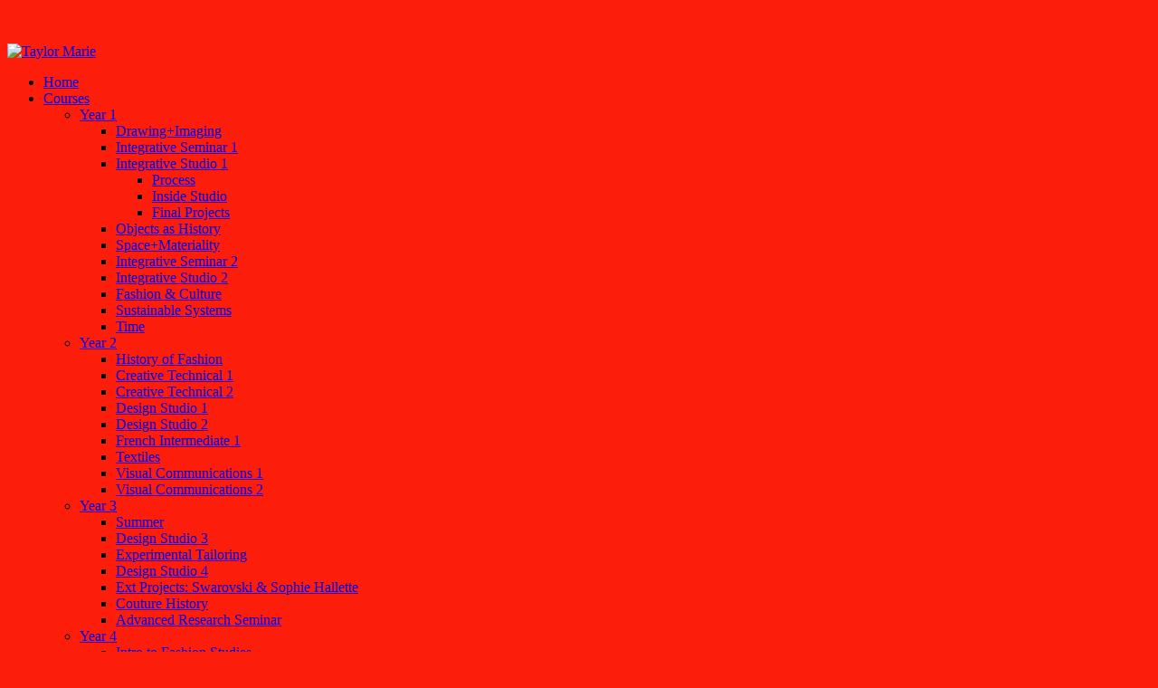

--- FILE ---
content_type: text/html; charset=UTF-8
request_url: https://portfolio.newschool.edu/taylormarie/tag/funeral/
body_size: 14310
content:
<!DOCTYPE html>
<html lang="en-US">

<head>
	<meta charset="UTF-8">
	<meta name="viewport" content="width=device-width">
	<title>funeral | Taylor Marie</title>
	<link rel="pingback" href="https://portfolio.newschool.edu/taylormarie/xmlrpc.php">
		<!--[if lt IE 9]>
		<script src="https://portfolio.newschool.edu/taylormarie/wp-content/themes/wpex-tetris-newschool/js/html5.js"></script>
	<![endif]-->
	<meta name='robots' content='max-image-preview:large' />
	<style>img:is([sizes="auto" i], [sizes^="auto," i]) { contain-intrinsic-size: 3000px 1500px }</style>
	<link rel='dns-prefetch' href='//fonts.googleapis.com' />
<link rel="alternate" type="application/rss+xml" title="Taylor Marie &raquo; Feed" href="https://portfolio.newschool.edu/taylormarie/feed/" />
<link rel="alternate" type="application/rss+xml" title="Taylor Marie &raquo; Comments Feed" href="https://portfolio.newschool.edu/taylormarie/comments/feed/" />
<link rel="alternate" type="application/rss+xml" title="Taylor Marie &raquo; funeral Tag Feed" href="https://portfolio.newschool.edu/taylormarie/tag/funeral/feed/" />
<script type="text/javascript">
/* <![CDATA[ */
window._wpemojiSettings = {"baseUrl":"https:\/\/s.w.org\/images\/core\/emoji\/16.0.1\/72x72\/","ext":".png","svgUrl":"https:\/\/s.w.org\/images\/core\/emoji\/16.0.1\/svg\/","svgExt":".svg","source":{"concatemoji":"https:\/\/portfolio.newschool.edu\/taylormarie\/wp-includes\/js\/wp-emoji-release.min.js?ver=6.8.3"}};
/*! This file is auto-generated */
!function(s,n){var o,i,e;function c(e){try{var t={supportTests:e,timestamp:(new Date).valueOf()};sessionStorage.setItem(o,JSON.stringify(t))}catch(e){}}function p(e,t,n){e.clearRect(0,0,e.canvas.width,e.canvas.height),e.fillText(t,0,0);var t=new Uint32Array(e.getImageData(0,0,e.canvas.width,e.canvas.height).data),a=(e.clearRect(0,0,e.canvas.width,e.canvas.height),e.fillText(n,0,0),new Uint32Array(e.getImageData(0,0,e.canvas.width,e.canvas.height).data));return t.every(function(e,t){return e===a[t]})}function u(e,t){e.clearRect(0,0,e.canvas.width,e.canvas.height),e.fillText(t,0,0);for(var n=e.getImageData(16,16,1,1),a=0;a<n.data.length;a++)if(0!==n.data[a])return!1;return!0}function f(e,t,n,a){switch(t){case"flag":return n(e,"\ud83c\udff3\ufe0f\u200d\u26a7\ufe0f","\ud83c\udff3\ufe0f\u200b\u26a7\ufe0f")?!1:!n(e,"\ud83c\udde8\ud83c\uddf6","\ud83c\udde8\u200b\ud83c\uddf6")&&!n(e,"\ud83c\udff4\udb40\udc67\udb40\udc62\udb40\udc65\udb40\udc6e\udb40\udc67\udb40\udc7f","\ud83c\udff4\u200b\udb40\udc67\u200b\udb40\udc62\u200b\udb40\udc65\u200b\udb40\udc6e\u200b\udb40\udc67\u200b\udb40\udc7f");case"emoji":return!a(e,"\ud83e\udedf")}return!1}function g(e,t,n,a){var r="undefined"!=typeof WorkerGlobalScope&&self instanceof WorkerGlobalScope?new OffscreenCanvas(300,150):s.createElement("canvas"),o=r.getContext("2d",{willReadFrequently:!0}),i=(o.textBaseline="top",o.font="600 32px Arial",{});return e.forEach(function(e){i[e]=t(o,e,n,a)}),i}function t(e){var t=s.createElement("script");t.src=e,t.defer=!0,s.head.appendChild(t)}"undefined"!=typeof Promise&&(o="wpEmojiSettingsSupports",i=["flag","emoji"],n.supports={everything:!0,everythingExceptFlag:!0},e=new Promise(function(e){s.addEventListener("DOMContentLoaded",e,{once:!0})}),new Promise(function(t){var n=function(){try{var e=JSON.parse(sessionStorage.getItem(o));if("object"==typeof e&&"number"==typeof e.timestamp&&(new Date).valueOf()<e.timestamp+604800&&"object"==typeof e.supportTests)return e.supportTests}catch(e){}return null}();if(!n){if("undefined"!=typeof Worker&&"undefined"!=typeof OffscreenCanvas&&"undefined"!=typeof URL&&URL.createObjectURL&&"undefined"!=typeof Blob)try{var e="postMessage("+g.toString()+"("+[JSON.stringify(i),f.toString(),p.toString(),u.toString()].join(",")+"));",a=new Blob([e],{type:"text/javascript"}),r=new Worker(URL.createObjectURL(a),{name:"wpTestEmojiSupports"});return void(r.onmessage=function(e){c(n=e.data),r.terminate(),t(n)})}catch(e){}c(n=g(i,f,p,u))}t(n)}).then(function(e){for(var t in e)n.supports[t]=e[t],n.supports.everything=n.supports.everything&&n.supports[t],"flag"!==t&&(n.supports.everythingExceptFlag=n.supports.everythingExceptFlag&&n.supports[t]);n.supports.everythingExceptFlag=n.supports.everythingExceptFlag&&!n.supports.flag,n.DOMReady=!1,n.readyCallback=function(){n.DOMReady=!0}}).then(function(){return e}).then(function(){var e;n.supports.everything||(n.readyCallback(),(e=n.source||{}).concatemoji?t(e.concatemoji):e.wpemoji&&e.twemoji&&(t(e.twemoji),t(e.wpemoji)))}))}((window,document),window._wpemojiSettings);
/* ]]> */
</script>
<link rel='stylesheet' id='dashicons-css' href='https://portfolio.newschool.edu/taylormarie/wp-includes/css/dashicons.min.css?ver=6.8.3' type='text/css' media='all' />
<link rel='stylesheet' id='admin-bar-css' href='https://portfolio.newschool.edu/taylormarie/wp-includes/css/admin-bar.min.css?ver=6.8.3' type='text/css' media='all' />
<style id='admin-bar-inline-css' type='text/css'>

		@media screen { html { margin-top: 32px !important; } }
		@media screen and ( max-width: 782px ) { html { margin-top: 46px !important; } }
	
@media print { #wpadminbar { display:none; } }
</style>
<style id='wp-emoji-styles-inline-css' type='text/css'>

	img.wp-smiley, img.emoji {
		display: inline !important;
		border: none !important;
		box-shadow: none !important;
		height: 1em !important;
		width: 1em !important;
		margin: 0 0.07em !important;
		vertical-align: -0.1em !important;
		background: none !important;
		padding: 0 !important;
	}
</style>
<link rel='stylesheet' id='wp-block-library-css' href='https://portfolio.newschool.edu/taylormarie/wp-includes/css/dist/block-library/style.min.css?ver=6.8.3' type='text/css' media='all' />
<style id='classic-theme-styles-inline-css' type='text/css'>
/*! This file is auto-generated */
.wp-block-button__link{color:#fff;background-color:#32373c;border-radius:9999px;box-shadow:none;text-decoration:none;padding:calc(.667em + 2px) calc(1.333em + 2px);font-size:1.125em}.wp-block-file__button{background:#32373c;color:#fff;text-decoration:none}
</style>
<style id='safe-svg-svg-icon-style-inline-css' type='text/css'>
.safe-svg-cover{text-align:center}.safe-svg-cover .safe-svg-inside{display:inline-block;max-width:100%}.safe-svg-cover svg{fill:currentColor;height:100%;max-height:100%;max-width:100%;width:100%}

</style>
<link rel='stylesheet' id='mediaelement-css' href='https://portfolio.newschool.edu/taylormarie/wp-includes/js/mediaelement/mediaelementplayer-legacy.min.css?ver=4.2.17' type='text/css' media='all' />
<link rel='stylesheet' id='wp-mediaelement-css' href='https://portfolio.newschool.edu/taylormarie/wp-includes/js/mediaelement/wp-mediaelement.min.css?ver=6.8.3' type='text/css' media='all' />
<style id='jetpack-sharing-buttons-style-inline-css' type='text/css'>
.jetpack-sharing-buttons__services-list{display:flex;flex-direction:row;flex-wrap:wrap;gap:0;list-style-type:none;margin:5px;padding:0}.jetpack-sharing-buttons__services-list.has-small-icon-size{font-size:12px}.jetpack-sharing-buttons__services-list.has-normal-icon-size{font-size:16px}.jetpack-sharing-buttons__services-list.has-large-icon-size{font-size:24px}.jetpack-sharing-buttons__services-list.has-huge-icon-size{font-size:36px}@media print{.jetpack-sharing-buttons__services-list{display:none!important}}.editor-styles-wrapper .wp-block-jetpack-sharing-buttons{gap:0;padding-inline-start:0}ul.jetpack-sharing-buttons__services-list.has-background{padding:1.25em 2.375em}
</style>
<style id='global-styles-inline-css' type='text/css'>
:root{--wp--preset--aspect-ratio--square: 1;--wp--preset--aspect-ratio--4-3: 4/3;--wp--preset--aspect-ratio--3-4: 3/4;--wp--preset--aspect-ratio--3-2: 3/2;--wp--preset--aspect-ratio--2-3: 2/3;--wp--preset--aspect-ratio--16-9: 16/9;--wp--preset--aspect-ratio--9-16: 9/16;--wp--preset--color--black: #000000;--wp--preset--color--cyan-bluish-gray: #abb8c3;--wp--preset--color--white: #ffffff;--wp--preset--color--pale-pink: #f78da7;--wp--preset--color--vivid-red: #cf2e2e;--wp--preset--color--luminous-vivid-orange: #ff6900;--wp--preset--color--luminous-vivid-amber: #fcb900;--wp--preset--color--light-green-cyan: #7bdcb5;--wp--preset--color--vivid-green-cyan: #00d084;--wp--preset--color--pale-cyan-blue: #8ed1fc;--wp--preset--color--vivid-cyan-blue: #0693e3;--wp--preset--color--vivid-purple: #9b51e0;--wp--preset--gradient--vivid-cyan-blue-to-vivid-purple: linear-gradient(135deg,rgba(6,147,227,1) 0%,rgb(155,81,224) 100%);--wp--preset--gradient--light-green-cyan-to-vivid-green-cyan: linear-gradient(135deg,rgb(122,220,180) 0%,rgb(0,208,130) 100%);--wp--preset--gradient--luminous-vivid-amber-to-luminous-vivid-orange: linear-gradient(135deg,rgba(252,185,0,1) 0%,rgba(255,105,0,1) 100%);--wp--preset--gradient--luminous-vivid-orange-to-vivid-red: linear-gradient(135deg,rgba(255,105,0,1) 0%,rgb(207,46,46) 100%);--wp--preset--gradient--very-light-gray-to-cyan-bluish-gray: linear-gradient(135deg,rgb(238,238,238) 0%,rgb(169,184,195) 100%);--wp--preset--gradient--cool-to-warm-spectrum: linear-gradient(135deg,rgb(74,234,220) 0%,rgb(151,120,209) 20%,rgb(207,42,186) 40%,rgb(238,44,130) 60%,rgb(251,105,98) 80%,rgb(254,248,76) 100%);--wp--preset--gradient--blush-light-purple: linear-gradient(135deg,rgb(255,206,236) 0%,rgb(152,150,240) 100%);--wp--preset--gradient--blush-bordeaux: linear-gradient(135deg,rgb(254,205,165) 0%,rgb(254,45,45) 50%,rgb(107,0,62) 100%);--wp--preset--gradient--luminous-dusk: linear-gradient(135deg,rgb(255,203,112) 0%,rgb(199,81,192) 50%,rgb(65,88,208) 100%);--wp--preset--gradient--pale-ocean: linear-gradient(135deg,rgb(255,245,203) 0%,rgb(182,227,212) 50%,rgb(51,167,181) 100%);--wp--preset--gradient--electric-grass: linear-gradient(135deg,rgb(202,248,128) 0%,rgb(113,206,126) 100%);--wp--preset--gradient--midnight: linear-gradient(135deg,rgb(2,3,129) 0%,rgb(40,116,252) 100%);--wp--preset--font-size--small: 13px;--wp--preset--font-size--medium: 20px;--wp--preset--font-size--large: 36px;--wp--preset--font-size--x-large: 42px;--wp--preset--spacing--20: 0.44rem;--wp--preset--spacing--30: 0.67rem;--wp--preset--spacing--40: 1rem;--wp--preset--spacing--50: 1.5rem;--wp--preset--spacing--60: 2.25rem;--wp--preset--spacing--70: 3.38rem;--wp--preset--spacing--80: 5.06rem;--wp--preset--shadow--natural: 6px 6px 9px rgba(0, 0, 0, 0.2);--wp--preset--shadow--deep: 12px 12px 50px rgba(0, 0, 0, 0.4);--wp--preset--shadow--sharp: 6px 6px 0px rgba(0, 0, 0, 0.2);--wp--preset--shadow--outlined: 6px 6px 0px -3px rgba(255, 255, 255, 1), 6px 6px rgba(0, 0, 0, 1);--wp--preset--shadow--crisp: 6px 6px 0px rgba(0, 0, 0, 1);}:where(.is-layout-flex){gap: 0.5em;}:where(.is-layout-grid){gap: 0.5em;}body .is-layout-flex{display: flex;}.is-layout-flex{flex-wrap: wrap;align-items: center;}.is-layout-flex > :is(*, div){margin: 0;}body .is-layout-grid{display: grid;}.is-layout-grid > :is(*, div){margin: 0;}:where(.wp-block-columns.is-layout-flex){gap: 2em;}:where(.wp-block-columns.is-layout-grid){gap: 2em;}:where(.wp-block-post-template.is-layout-flex){gap: 1.25em;}:where(.wp-block-post-template.is-layout-grid){gap: 1.25em;}.has-black-color{color: var(--wp--preset--color--black) !important;}.has-cyan-bluish-gray-color{color: var(--wp--preset--color--cyan-bluish-gray) !important;}.has-white-color{color: var(--wp--preset--color--white) !important;}.has-pale-pink-color{color: var(--wp--preset--color--pale-pink) !important;}.has-vivid-red-color{color: var(--wp--preset--color--vivid-red) !important;}.has-luminous-vivid-orange-color{color: var(--wp--preset--color--luminous-vivid-orange) !important;}.has-luminous-vivid-amber-color{color: var(--wp--preset--color--luminous-vivid-amber) !important;}.has-light-green-cyan-color{color: var(--wp--preset--color--light-green-cyan) !important;}.has-vivid-green-cyan-color{color: var(--wp--preset--color--vivid-green-cyan) !important;}.has-pale-cyan-blue-color{color: var(--wp--preset--color--pale-cyan-blue) !important;}.has-vivid-cyan-blue-color{color: var(--wp--preset--color--vivid-cyan-blue) !important;}.has-vivid-purple-color{color: var(--wp--preset--color--vivid-purple) !important;}.has-black-background-color{background-color: var(--wp--preset--color--black) !important;}.has-cyan-bluish-gray-background-color{background-color: var(--wp--preset--color--cyan-bluish-gray) !important;}.has-white-background-color{background-color: var(--wp--preset--color--white) !important;}.has-pale-pink-background-color{background-color: var(--wp--preset--color--pale-pink) !important;}.has-vivid-red-background-color{background-color: var(--wp--preset--color--vivid-red) !important;}.has-luminous-vivid-orange-background-color{background-color: var(--wp--preset--color--luminous-vivid-orange) !important;}.has-luminous-vivid-amber-background-color{background-color: var(--wp--preset--color--luminous-vivid-amber) !important;}.has-light-green-cyan-background-color{background-color: var(--wp--preset--color--light-green-cyan) !important;}.has-vivid-green-cyan-background-color{background-color: var(--wp--preset--color--vivid-green-cyan) !important;}.has-pale-cyan-blue-background-color{background-color: var(--wp--preset--color--pale-cyan-blue) !important;}.has-vivid-cyan-blue-background-color{background-color: var(--wp--preset--color--vivid-cyan-blue) !important;}.has-vivid-purple-background-color{background-color: var(--wp--preset--color--vivid-purple) !important;}.has-black-border-color{border-color: var(--wp--preset--color--black) !important;}.has-cyan-bluish-gray-border-color{border-color: var(--wp--preset--color--cyan-bluish-gray) !important;}.has-white-border-color{border-color: var(--wp--preset--color--white) !important;}.has-pale-pink-border-color{border-color: var(--wp--preset--color--pale-pink) !important;}.has-vivid-red-border-color{border-color: var(--wp--preset--color--vivid-red) !important;}.has-luminous-vivid-orange-border-color{border-color: var(--wp--preset--color--luminous-vivid-orange) !important;}.has-luminous-vivid-amber-border-color{border-color: var(--wp--preset--color--luminous-vivid-amber) !important;}.has-light-green-cyan-border-color{border-color: var(--wp--preset--color--light-green-cyan) !important;}.has-vivid-green-cyan-border-color{border-color: var(--wp--preset--color--vivid-green-cyan) !important;}.has-pale-cyan-blue-border-color{border-color: var(--wp--preset--color--pale-cyan-blue) !important;}.has-vivid-cyan-blue-border-color{border-color: var(--wp--preset--color--vivid-cyan-blue) !important;}.has-vivid-purple-border-color{border-color: var(--wp--preset--color--vivid-purple) !important;}.has-vivid-cyan-blue-to-vivid-purple-gradient-background{background: var(--wp--preset--gradient--vivid-cyan-blue-to-vivid-purple) !important;}.has-light-green-cyan-to-vivid-green-cyan-gradient-background{background: var(--wp--preset--gradient--light-green-cyan-to-vivid-green-cyan) !important;}.has-luminous-vivid-amber-to-luminous-vivid-orange-gradient-background{background: var(--wp--preset--gradient--luminous-vivid-amber-to-luminous-vivid-orange) !important;}.has-luminous-vivid-orange-to-vivid-red-gradient-background{background: var(--wp--preset--gradient--luminous-vivid-orange-to-vivid-red) !important;}.has-very-light-gray-to-cyan-bluish-gray-gradient-background{background: var(--wp--preset--gradient--very-light-gray-to-cyan-bluish-gray) !important;}.has-cool-to-warm-spectrum-gradient-background{background: var(--wp--preset--gradient--cool-to-warm-spectrum) !important;}.has-blush-light-purple-gradient-background{background: var(--wp--preset--gradient--blush-light-purple) !important;}.has-blush-bordeaux-gradient-background{background: var(--wp--preset--gradient--blush-bordeaux) !important;}.has-luminous-dusk-gradient-background{background: var(--wp--preset--gradient--luminous-dusk) !important;}.has-pale-ocean-gradient-background{background: var(--wp--preset--gradient--pale-ocean) !important;}.has-electric-grass-gradient-background{background: var(--wp--preset--gradient--electric-grass) !important;}.has-midnight-gradient-background{background: var(--wp--preset--gradient--midnight) !important;}.has-small-font-size{font-size: var(--wp--preset--font-size--small) !important;}.has-medium-font-size{font-size: var(--wp--preset--font-size--medium) !important;}.has-large-font-size{font-size: var(--wp--preset--font-size--large) !important;}.has-x-large-font-size{font-size: var(--wp--preset--font-size--x-large) !important;}
:where(.wp-block-post-template.is-layout-flex){gap: 1.25em;}:where(.wp-block-post-template.is-layout-grid){gap: 1.25em;}
:where(.wp-block-columns.is-layout-flex){gap: 2em;}:where(.wp-block-columns.is-layout-grid){gap: 2em;}
:root :where(.wp-block-pullquote){font-size: 1.5em;line-height: 1.6;}
</style>
<link rel='stylesheet' id='symple_shortcode_styles-css' href='https://portfolio.newschool.edu/taylormarie/wp-content/plugins/www-data/portfolio.newschool.edu/wp-content/themes/wpex-tetris-newschool/plugins/symple-shortcodes/includes/css/symple_shortcodes_styles.css?ver=6.8.3' type='text/css' media='all' />
<link rel='stylesheet' id='style-css' href='https://portfolio.newschool.edu/taylormarie/wp-content/themes/wpex-tetris-newschool/style.css?ver=3' type='text/css' media='all' />
<link rel='stylesheet' id='wpex-responsive-css' href='https://portfolio.newschool.edu/taylormarie/wp-content/themes/wpex-tetris-newschool/css/responsive.css?ver=6.8.3' type='text/css' media='all' />
<link rel='stylesheet' id='opensans-css' href='//fonts.googleapis.com/css?family=Open+Sans%3A400italic%2C600italic%2C700italic%2C400%2C300%2C600%2C700&#038;subset=latin%2Ccyrillic-ext%2Ccyrillic%2Cgreek-ext%2Cgreek%2Cvietnamese%2Clatin-ext&#038;ver=6.8.3' type='text/css' media='all' />
<script type="text/javascript" src="https://portfolio.newschool.edu/taylormarie/wp-includes/js/jquery/jquery.min.js?ver=3.7.1" id="jquery-core-js"></script>
<script type="text/javascript" src="https://portfolio.newschool.edu/taylormarie/wp-includes/js/jquery/jquery-migrate.min.js?ver=3.4.1" id="jquery-migrate-js"></script>
<link rel="https://api.w.org/" href="https://portfolio.newschool.edu/taylormarie/wp-json/" /><link rel="alternate" title="JSON" type="application/json" href="https://portfolio.newschool.edu/taylormarie/wp-json/wp/v2/tags/683" /><link rel="EditURI" type="application/rsd+xml" title="RSD" href="https://portfolio.newschool.edu/taylormarie/xmlrpc.php?rsd" />
<meta name="generator" content="The New School Sites 6.8.3 - http://portfolio.newschool.edu/" />
	<style>
		@media screen and (max-width: 782px) {
			#wpadminbar li#wp-admin-bar-log-in,
			#wpadminbar li#wp-admin-bar-register {
				display: block;
			}

			#wpadminbar li#wp-admin-bar-log-in a,
			#wpadminbar li#wp-admin-bar-register a {
				padding: 0 8px;
			}
		}
	</style>

        <script type="text/javascript">
            var jQueryMigrateHelperHasSentDowngrade = false;

			window.onerror = function( msg, url, line, col, error ) {
				// Break out early, do not processing if a downgrade reqeust was already sent.
				if ( jQueryMigrateHelperHasSentDowngrade ) {
					return true;
                }

				var xhr = new XMLHttpRequest();
				var nonce = '202b9bbd37';
				var jQueryFunctions = [
					'andSelf',
					'browser',
					'live',
					'boxModel',
					'support.boxModel',
					'size',
					'swap',
					'clean',
					'sub',
                ];
				var match_pattern = /\)\.(.+?) is not a function/;
                var erroredFunction = msg.match( match_pattern );

                // If there was no matching functions, do not try to downgrade.
                if ( null === erroredFunction || typeof erroredFunction !== 'object' || typeof erroredFunction[1] === "undefined" || -1 === jQueryFunctions.indexOf( erroredFunction[1] ) ) {
                    return true;
                }

                // Set that we've now attempted a downgrade request.
                jQueryMigrateHelperHasSentDowngrade = true;

				xhr.open( 'POST', 'https://portfolio.newschool.edu/taylormarie/wp-admin/admin-ajax.php' );
				xhr.setRequestHeader( 'Content-Type', 'application/x-www-form-urlencoded' );
				xhr.onload = function () {
					var response,
                        reload = false;

					if ( 200 === xhr.status ) {
                        try {
                        	response = JSON.parse( xhr.response );

                        	reload = response.data.reload;
                        } catch ( e ) {
                        	reload = false;
                        }
                    }

					// Automatically reload the page if a deprecation caused an automatic downgrade, ensure visitors get the best possible experience.
					if ( reload ) {
						location.reload();
                    }
				};

				xhr.send( encodeURI( 'action=jquery-migrate-downgrade-version&_wpnonce=' + nonce ) );

				// Suppress error alerts in older browsers
				return true;
			}
        </script>

		<style type="text/css">
/* <![CDATA[ */
img.latex { vertical-align: middle; border: none; }
/* ]]> */
</style>
<style type="text/css" id="custom-background-css">
body.custom-background { background-color: #fc1e0a; background-image: url("https://portfolio.newschool.edu/taylormarie/files/2018/04/bliss-scribble-tbp-1f6j0p5.png"); background-position: center center; background-size: contain; background-repeat: repeat; background-attachment: scroll; }
</style>
	</head>

<!-- Begin Body -->
<body class="archive tag tag-funeral tag-683 admin-bar no-customize-support custom-background wp-theme-wpex-tetris-newschool">

<div id="wrap" class="clearfix">

	<div id="header-wrap">
		<div id="pre-header" class="clearfix">
			<ul id="header-social" class="clearfix">
							</ul><!-- /header-social -->
		</div><!-- /pre-header -->

		<header id="header" class="clearfix">
			<div id="logo">
									<a href="https://portfolio.newschool.edu/taylormarie/" title="Taylor Marie" rel="home"><img src="https://portfolio.newschool.edu/taylormarie/files/2018/04/fabric-header3-1y1hqlu.jpg" alt="Taylor Marie" /></a>
							</div><!-- /logo -->
			<nav id="navigation" class="clearfix">
				<div class="menu-learning-portfolio-container"><ul id="menu-learning-portfolio" class="sf-menu"><li id="menu-item-495" class="menu-item menu-item-type-custom menu-item-object-custom menu-item-home menu-item-495"><a href="http://portfolio.newschool.edu/taylormarie/">Home</a></li>
<li id="menu-item-496" class="menu-item menu-item-type-taxonomy menu-item-object-category menu-item-has-children menu-item-496"><a href="https://portfolio.newschool.edu/taylormarie/category/courses/">Courses</a>
<ul class="sub-menu">
	<li id="menu-item-498" class="menu-item menu-item-type-taxonomy menu-item-object-category menu-item-has-children menu-item-498"><a href="https://portfolio.newschool.edu/taylormarie/category/courses/year-1/">Year 1</a>
	<ul class="sub-menu">
		<li id="menu-item-499" class="menu-item menu-item-type-taxonomy menu-item-object-category menu-item-499"><a href="https://portfolio.newschool.edu/taylormarie/category/courses/year-1/drawing-imaging/">Drawing+Imaging</a></li>
		<li id="menu-item-500" class="menu-item menu-item-type-taxonomy menu-item-object-category menu-item-500"><a href="https://portfolio.newschool.edu/taylormarie/category/courses/year-1/integrative-seminar-1/">Integrative Seminar 1</a></li>
		<li id="menu-item-502" class="menu-item menu-item-type-taxonomy menu-item-object-category menu-item-has-children menu-item-502"><a href="https://portfolio.newschool.edu/taylormarie/category/courses/year-1/integrative-studio-1/">Integrative Studio 1</a>
		<ul class="sub-menu">
			<li id="menu-item-566" class="menu-item menu-item-type-taxonomy menu-item-object-category menu-item-566"><a href="https://portfolio.newschool.edu/taylormarie/category/courses/year-1/integrative-studio-1/process/">Process</a></li>
			<li id="menu-item-565" class="menu-item menu-item-type-taxonomy menu-item-object-category menu-item-565"><a href="https://portfolio.newschool.edu/taylormarie/category/courses/year-1/integrative-studio-1/inside-studio/">Inside Studio</a></li>
			<li id="menu-item-564" class="menu-item menu-item-type-taxonomy menu-item-object-category menu-item-564"><a href="https://portfolio.newschool.edu/taylormarie/category/courses/year-1/integrative-studio-1/final-projects/">Final Projects</a></li>
		</ul>
</li>
		<li id="menu-item-505" class="menu-item menu-item-type-taxonomy menu-item-object-category menu-item-505"><a href="https://portfolio.newschool.edu/taylormarie/category/courses/year-1/objects-as-history/">Objects as History</a></li>
		<li id="menu-item-507" class="menu-item menu-item-type-taxonomy menu-item-object-category menu-item-507"><a href="https://portfolio.newschool.edu/taylormarie/category/courses/year-1/space-materiality/">Space+Materiality</a></li>
		<li id="menu-item-501" class="menu-item menu-item-type-taxonomy menu-item-object-category menu-item-501"><a href="https://portfolio.newschool.edu/taylormarie/category/courses/year-1/integrative-seminar-2/">Integrative Seminar 2</a></li>
		<li id="menu-item-503" class="menu-item menu-item-type-taxonomy menu-item-object-category menu-item-503"><a href="https://portfolio.newschool.edu/taylormarie/category/courses/year-1/integrative-studio-2/">Integrative Studio 2</a></li>
		<li id="menu-item-508" class="menu-item menu-item-type-taxonomy menu-item-object-category menu-item-508"><a href="https://portfolio.newschool.edu/taylormarie/category/courses/year-1/fashion-and-culture/" title="Fashion and Culture">Fashion &#038; Culture</a></li>
		<li id="menu-item-509" class="menu-item menu-item-type-taxonomy menu-item-object-category menu-item-509"><a href="https://portfolio.newschool.edu/taylormarie/category/courses/year-1/sustainable-systems/">Sustainable Systems</a></li>
		<li id="menu-item-510" class="menu-item menu-item-type-taxonomy menu-item-object-category menu-item-510"><a href="https://portfolio.newschool.edu/taylormarie/category/courses/year-1/time/">Time</a></li>
	</ul>
</li>
	<li id="menu-item-1302" class="menu-item menu-item-type-taxonomy menu-item-object-category menu-item-has-children menu-item-1302"><a href="https://portfolio.newschool.edu/taylormarie/category/courses/year-2/">Year 2</a>
	<ul class="sub-menu">
		<li id="menu-item-1305" class="menu-item menu-item-type-taxonomy menu-item-object-category menu-item-1305"><a href="https://portfolio.newschool.edu/taylormarie/category/courses/year-2/hoff/">History of Fashion</a></li>
		<li id="menu-item-1303" class="menu-item menu-item-type-taxonomy menu-item-object-category menu-item-1303"><a href="https://portfolio.newschool.edu/taylormarie/category/courses/year-2/creativetech1/">Creative Technical 1</a></li>
		<li id="menu-item-1752" class="menu-item menu-item-type-taxonomy menu-item-object-category menu-item-1752"><a href="https://portfolio.newschool.edu/taylormarie/category/courses/year-2/creative-technical-2/">Creative Technical 2</a></li>
		<li id="menu-item-1304" class="menu-item menu-item-type-taxonomy menu-item-object-category menu-item-1304"><a href="https://portfolio.newschool.edu/taylormarie/category/courses/year-2/designstudio1/">Design Studio 1</a></li>
		<li id="menu-item-1753" class="menu-item menu-item-type-taxonomy menu-item-object-category menu-item-1753"><a href="https://portfolio.newschool.edu/taylormarie/category/courses/year-2/design-studio-2/">Design Studio 2</a></li>
		<li id="menu-item-1754" class="menu-item menu-item-type-taxonomy menu-item-object-category menu-item-1754"><a href="https://portfolio.newschool.edu/taylormarie/category/courses/year-2/french-intermediate-1/">French Intermediate 1</a></li>
		<li id="menu-item-1755" class="menu-item menu-item-type-taxonomy menu-item-object-category menu-item-1755"><a href="https://portfolio.newschool.edu/taylormarie/category/courses/year-2/textiles/">Textiles</a></li>
		<li id="menu-item-1307" class="menu-item menu-item-type-taxonomy menu-item-object-category menu-item-1307"><a href="https://portfolio.newschool.edu/taylormarie/category/courses/year-2/vis_com1/">Visual Communications 1</a></li>
		<li id="menu-item-1756" class="menu-item menu-item-type-taxonomy menu-item-object-category menu-item-1756"><a href="https://portfolio.newschool.edu/taylormarie/category/courses/year-2/visual-communications-2/">Visual Communications 2</a></li>
	</ul>
</li>
	<li id="menu-item-1923" class="menu-item menu-item-type-taxonomy menu-item-object-category menu-item-has-children menu-item-1923"><a href="https://portfolio.newschool.edu/taylormarie/category/courses/year-3/">Year 3</a>
	<ul class="sub-menu">
		<li id="menu-item-1929" class="menu-item menu-item-type-taxonomy menu-item-object-category menu-item-1929"><a href="https://portfolio.newschool.edu/taylormarie/category/summer2017/">Summer</a></li>
		<li id="menu-item-1924" class="menu-item menu-item-type-taxonomy menu-item-object-category menu-item-1924"><a href="https://portfolio.newschool.edu/taylormarie/category/courses/year-3/designstudio3/">Design Studio 3</a></li>
		<li id="menu-item-1925" class="menu-item menu-item-type-taxonomy menu-item-object-category menu-item-1925"><a href="https://portfolio.newschool.edu/taylormarie/category/courses/year-3/experimental-tailoring/">Experimental Tailoring</a></li>
		<li id="menu-item-1926" class="menu-item menu-item-type-taxonomy menu-item-object-category menu-item-1926"><a href="https://portfolio.newschool.edu/taylormarie/category/courses/year-3/designstudio4/">Design Studio 4</a></li>
		<li id="menu-item-1928" class="menu-item menu-item-type-taxonomy menu-item-object-category menu-item-1928"><a href="https://portfolio.newschool.edu/taylormarie/category/courses/year-3/swarovski-sophiehallette/">Ext Projects: Swarovski &#038; Sophie Hallette</a></li>
		<li id="menu-item-1927" class="menu-item menu-item-type-taxonomy menu-item-object-category menu-item-1927"><a href="https://portfolio.newschool.edu/taylormarie/category/courses/year-3/couturehistory/">Couture History</a></li>
		<li id="menu-item-1998" class="menu-item menu-item-type-taxonomy menu-item-object-category menu-item-1998"><a href="https://portfolio.newschool.edu/taylormarie/category/courses/year-3/advanced-research-seminar/">Advanced Research Seminar</a></li>
	</ul>
</li>
	<li id="menu-item-2033" class="menu-item menu-item-type-taxonomy menu-item-object-category menu-item-has-children menu-item-2033"><a href="https://portfolio.newschool.edu/taylormarie/category/courses/year-4/">Year 4</a>
	<ul class="sub-menu">
		<li id="menu-item-2036" class="menu-item menu-item-type-taxonomy menu-item-object-category menu-item-2036"><a href="https://portfolio.newschool.edu/taylormarie/category/courses/year-4/ifs/">Intro to Fashion Studies</a></li>
		<li id="menu-item-2034" class="menu-item menu-item-type-taxonomy menu-item-object-category menu-item-2034"><a href="https://portfolio.newschool.edu/taylormarie/category/courses/year-4/art-of-film/">Art of Film</a></li>
		<li id="menu-item-2035" class="menu-item menu-item-type-taxonomy menu-item-object-category menu-item-2035"><a href="https://portfolio.newschool.edu/taylormarie/category/courses/year-4/childrens-book-writing-and-illustration/">Children&#8217;s Book Writing and Illustration</a></li>
		<li id="menu-item-2037" class="menu-item menu-item-type-taxonomy menu-item-object-category menu-item-2037"><a href="https://portfolio.newschool.edu/taylormarie/category/courses/year-4/millinery/">Millinery</a></li>
		<li id="menu-item-2038" class="menu-item menu-item-type-taxonomy menu-item-object-category menu-item-2038"><a href="https://portfolio.newschool.edu/taylormarie/category/courses/year-4/thesis-1/">Thesis 1</a></li>
	</ul>
</li>
</ul>
</li>
<li id="menu-item-607" class="menu-item menu-item-type-post_type menu-item-object-page menu-item-607"><a href="https://portfolio.newschool.edu/taylormarie/about/">About</a></li>
</ul></div>			</nav><!-- /navigation -->
		</header><!-- /header -->
	</div><!-- /header-wrap -->
	
	<div id="main-content" class="clearfix">
	
		
<header id="page-heading">
			<h1>Posts Tagged &quot;funeral&quot;</h1>
	</header><!-- /page-heading -->

<div id="blog-wrap" class="blog-isotope clearfix">
	
	<article class="blog-entry clearfix post-2054 post type-post status-publish format-standard has-post-thumbnail hentry category-ifs tag-adorn tag-closet tag-dress-practice tag-feminine tag-femininity tag-funeral tag-habitus tag-interview tag-reflection tag-ritual tag-subject-positions">  
					<div class="blog-entry-thumbnail">
				<a href="https://portfolio.newschool.edu/taylormarie/2018/10/15/interview-reflection-3/" title="Interview Reflection (3)"><img src="https://portfolio.newschool.edu/taylormarie/files/2018/10/IMG_4465-1lqor2b-e1539606543780.jpeg" alt="Interview Reflection (3)" /></a>
			</div><!-- /blog-entry-thumbnail -->
				<div class="entry-text clearfix">
			<header>
				<h2><a href="https://portfolio.newschool.edu/taylormarie/2018/10/15/interview-reflection-3/" title="Interview Reflection (3)">Interview Reflection (3)</a></h2>
			</header>
			The main highlights of my dress practice interview with my mother were that she persistently keeps her femininity and her&hellip;			<ul class="entry-meta">
				<li><strong>Posted on:</strong> October 15, 2018</li>
				<li><strong>By:</strong> <a href="https://portfolio.newschool.edu/taylormarie/author/hoekt677/" title="Posts by hoekt677" rel="author">hoekt677</a></li>   
				<li class="comment-scroll"><strong>With:</strong> <a href="https://portfolio.newschool.edu/taylormarie/2018/10/15/interview-reflection-3/#comments" class="comments-link" >7 Comments</a></li>			</ul><!-- /entry-meta -->
		</div><!-- /entry-text -->
	</article><!-- /blog-entry -->

    
</div><!-- /post -->

<div class="clear"></div><!-- /clear any floats -->
</div><!-- /main-content -->
	<div id="footer-wrap">
		<footer id="footer">
			<div id="footer-widgets" class="clearfix">
				<div class="footer-box">
					<div class="footer-widget widget_categories clearfix"><h4><span>Post Categories</span></h4><form action="https://portfolio.newschool.edu/taylormarie" method="get"><label class="screen-reader-text" for="cat">Post Categories</label><select  name='cat' id='cat' class='postform'>
	<option value='-1'>Select Category</option>
	<option class="level-0" value="123">about&nbsp;&nbsp;(1)</option>
	<option class="level-0" value="8">Courses&nbsp;&nbsp;(115)</option>
	<option class="level-1" value="9">&nbsp;&nbsp;&nbsp;Year 1&nbsp;&nbsp;(76)</option>
	<option class="level-2" value="14">&nbsp;&nbsp;&nbsp;&nbsp;&nbsp;&nbsp;Drawing+Imaging&nbsp;&nbsp;(12)</option>
	<option class="level-2" value="24">&nbsp;&nbsp;&nbsp;&nbsp;&nbsp;&nbsp;Fashion and Culture&nbsp;&nbsp;(19)</option>
	<option class="level-2" value="18">&nbsp;&nbsp;&nbsp;&nbsp;&nbsp;&nbsp;Integrative Seminar 1&nbsp;&nbsp;(5)</option>
	<option class="level-2" value="19">&nbsp;&nbsp;&nbsp;&nbsp;&nbsp;&nbsp;Integrative Seminar 2&nbsp;&nbsp;(4)</option>
	<option class="level-2" value="16">&nbsp;&nbsp;&nbsp;&nbsp;&nbsp;&nbsp;Integrative Studio 1&nbsp;&nbsp;(22)</option>
	<option class="level-3" value="106">&nbsp;&nbsp;&nbsp;&nbsp;&nbsp;&nbsp;&nbsp;&nbsp;&nbsp;Final Projects&nbsp;&nbsp;(8)</option>
	<option class="level-3" value="105">&nbsp;&nbsp;&nbsp;&nbsp;&nbsp;&nbsp;&nbsp;&nbsp;&nbsp;Inside Studio&nbsp;&nbsp;(5)</option>
	<option class="level-3" value="104">&nbsp;&nbsp;&nbsp;&nbsp;&nbsp;&nbsp;&nbsp;&nbsp;&nbsp;Process&nbsp;&nbsp;(7)</option>
	<option class="level-2" value="17">&nbsp;&nbsp;&nbsp;&nbsp;&nbsp;&nbsp;Integrative Studio 2&nbsp;&nbsp;(11)</option>
	<option class="level-2" value="15">&nbsp;&nbsp;&nbsp;&nbsp;&nbsp;&nbsp;Space+Materiality&nbsp;&nbsp;(2)</option>
	<option class="level-2" value="21">&nbsp;&nbsp;&nbsp;&nbsp;&nbsp;&nbsp;Sustainable Systems&nbsp;&nbsp;(3)</option>
	<option class="level-2" value="13">&nbsp;&nbsp;&nbsp;&nbsp;&nbsp;&nbsp;Time&nbsp;&nbsp;(2)</option>
	<option class="level-1" value="10">&nbsp;&nbsp;&nbsp;Year 2&nbsp;&nbsp;(29)</option>
	<option class="level-2" value="469">&nbsp;&nbsp;&nbsp;&nbsp;&nbsp;&nbsp;Creative Technical 1&nbsp;&nbsp;(7)</option>
	<option class="level-2" value="556">&nbsp;&nbsp;&nbsp;&nbsp;&nbsp;&nbsp;Creative Technical 2&nbsp;&nbsp;(4)</option>
	<option class="level-2" value="468">&nbsp;&nbsp;&nbsp;&nbsp;&nbsp;&nbsp;Design Studio 1&nbsp;&nbsp;(2)</option>
	<option class="level-2" value="557">&nbsp;&nbsp;&nbsp;&nbsp;&nbsp;&nbsp;Design Studio 2&nbsp;&nbsp;(2)</option>
	<option class="level-2" value="466">&nbsp;&nbsp;&nbsp;&nbsp;&nbsp;&nbsp;History of Fashion&nbsp;&nbsp;(2)</option>
	<option class="level-2" value="465">&nbsp;&nbsp;&nbsp;&nbsp;&nbsp;&nbsp;Visual Communications 1&nbsp;&nbsp;(10)</option>
	<option class="level-2" value="559">&nbsp;&nbsp;&nbsp;&nbsp;&nbsp;&nbsp;Visual Communications 2&nbsp;&nbsp;(2)</option>
	<option class="level-1" value="11">&nbsp;&nbsp;&nbsp;Year 3&nbsp;&nbsp;(5)</option>
	<option class="level-2" value="635">&nbsp;&nbsp;&nbsp;&nbsp;&nbsp;&nbsp;Advanced Research Seminar&nbsp;&nbsp;(2)</option>
	<option class="level-2" value="606">&nbsp;&nbsp;&nbsp;&nbsp;&nbsp;&nbsp;Design Studio 3&nbsp;&nbsp;(1)</option>
	<option class="level-2" value="607">&nbsp;&nbsp;&nbsp;&nbsp;&nbsp;&nbsp;Experimental Tailoring&nbsp;&nbsp;(1)</option>
	<option class="level-1" value="12">&nbsp;&nbsp;&nbsp;Year 4&nbsp;&nbsp;(5)</option>
	<option class="level-2" value="661">&nbsp;&nbsp;&nbsp;&nbsp;&nbsp;&nbsp;Intro to Fashion Studies&nbsp;&nbsp;(5)</option>
	<option class="level-0" value="611">Summer&nbsp;&nbsp;(1)</option>
	<option class="level-0" value="1">Uncategorized&nbsp;&nbsp;(11)</option>
</select>
</form><script type="text/javascript">
/* <![CDATA[ */

(function() {
	var dropdown = document.getElementById( "cat" );
	function onCatChange() {
		if ( dropdown.options[ dropdown.selectedIndex ].value > 0 ) {
			dropdown.parentNode.submit();
		}
	}
	dropdown.onchange = onCatChange;
})();

/* ]]> */
</script>
</div><div class="footer-widget widget_search clearfix"><h4><span>Search</span></h4><form method="get" id="searchbar" action="https://portfolio.newschool.edu/taylormarie/"><input type="search" name="s" value="Type and hit enter to search" onfocus="if(this.value==this.defaultValue)this.value='';" onblur="if(this.value=='')this.value=this.defaultValue;"></form></div>				</div><!-- /footer-box -->
				<div class="footer-box">
					<div class="footer-widget widget_tag_cloud clearfix"><h4><span>Tags</span></h4><div class="tagcloud"><a href="https://portfolio.newschool.edu/taylormarie/tag/art/" class="tag-cloud-link tag-link-81 tag-link-position-1" style="font-size: 11.818181818182pt;" aria-label="art (5 items)">art</a>
<a href="https://portfolio.newschool.edu/taylormarie/tag/audio/" class="tag-cloud-link tag-link-154 tag-link-position-2" style="font-size: 11.818181818182pt;" aria-label="audio (5 items)">audio</a>
<a href="https://portfolio.newschool.edu/taylormarie/tag/black/" class="tag-cloud-link tag-link-111 tag-link-position-3" style="font-size: 11.818181818182pt;" aria-label="black (5 items)">black</a>
<a href="https://portfolio.newschool.edu/taylormarie/tag/body/" class="tag-cloud-link tag-link-150 tag-link-position-4" style="font-size: 13.30303030303pt;" aria-label="body (6 items)">body</a>
<a href="https://portfolio.newschool.edu/taylormarie/tag/bridge/" class="tag-cloud-link tag-link-292 tag-link-position-5" style="font-size: 10.121212121212pt;" aria-label="bridge (4 items)">bridge</a>
<a href="https://portfolio.newschool.edu/taylormarie/tag/collage/" class="tag-cloud-link tag-link-222 tag-link-position-6" style="font-size: 14.363636363636pt;" aria-label="collage (7 items)">collage</a>
<a href="https://portfolio.newschool.edu/taylormarie/tag/creative-reflection/" class="tag-cloud-link tag-link-295 tag-link-position-7" style="font-size: 14.363636363636pt;" aria-label="creative reflection (7 items)">creative reflection</a>
<a href="https://portfolio.newschool.edu/taylormarie/tag/creative-response/" class="tag-cloud-link tag-link-321 tag-link-position-8" style="font-size: 10.121212121212pt;" aria-label="creative response (4 items)">creative response</a>
<a href="https://portfolio.newschool.edu/taylormarie/tag/depth/" class="tag-cloud-link tag-link-129 tag-link-position-9" style="font-size: 10.121212121212pt;" aria-label="depth (4 items)">depth</a>
<a href="https://portfolio.newschool.edu/taylormarie/tag/digital/" class="tag-cloud-link tag-link-160 tag-link-position-10" style="font-size: 15.424242424242pt;" aria-label="digital (8 items)">digital</a>
<a href="https://portfolio.newschool.edu/taylormarie/tag/drawing/" class="tag-cloud-link tag-link-51 tag-link-position-11" style="font-size: 8pt;" aria-label="drawing (3 items)">drawing</a>
<a href="https://portfolio.newschool.edu/taylormarie/tag/embroidery/" class="tag-cloud-link tag-link-453 tag-link-position-12" style="font-size: 13.30303030303pt;" aria-label="embroidery (6 items)">embroidery</a>
<a href="https://portfolio.newschool.edu/taylormarie/tag/fashion/" class="tag-cloud-link tag-link-83 tag-link-position-13" style="font-size: 16.484848484848pt;" aria-label="fashion (9 items)">fashion</a>
<a href="https://portfolio.newschool.edu/taylormarie/tag/final/" class="tag-cloud-link tag-link-373 tag-link-position-14" style="font-size: 11.818181818182pt;" aria-label="final (5 items)">final</a>
<a href="https://portfolio.newschool.edu/taylormarie/tag/flaneur/" class="tag-cloud-link tag-link-97 tag-link-position-15" style="font-size: 8pt;" aria-label="flaneur (3 items)">flaneur</a>
<a href="https://portfolio.newschool.edu/taylormarie/tag/gif/" class="tag-cloud-link tag-link-517 tag-link-position-16" style="font-size: 10.121212121212pt;" aria-label="gif (4 items)">gif</a>
<a href="https://portfolio.newschool.edu/taylormarie/tag/graphite/" class="tag-cloud-link tag-link-134 tag-link-position-17" style="font-size: 11.818181818182pt;" aria-label="graphite (5 items)">graphite</a>
<a href="https://portfolio.newschool.edu/taylormarie/tag/history/" class="tag-cloud-link tag-link-88 tag-link-position-18" style="font-size: 18.181818181818pt;" aria-label="history (11 items)">history</a>
<a href="https://portfolio.newschool.edu/taylormarie/tag/identity/" class="tag-cloud-link tag-link-407 tag-link-position-19" style="font-size: 10.121212121212pt;" aria-label="identity (4 items)">identity</a>
<a href="https://portfolio.newschool.edu/taylormarie/tag/illustrations/" class="tag-cloud-link tag-link-215 tag-link-position-20" style="font-size: 10.121212121212pt;" aria-label="illustrations (4 items)">illustrations</a>
<a href="https://portfolio.newschool.edu/taylormarie/tag/infographic/" class="tag-cloud-link tag-link-235 tag-link-position-21" style="font-size: 11.818181818182pt;" aria-label="infographic (5 items)">infographic</a>
<a href="https://portfolio.newschool.edu/taylormarie/tag/inspiration/" class="tag-cloud-link tag-link-109 tag-link-position-22" style="font-size: 13.30303030303pt;" aria-label="inspiration (6 items)">inspiration</a>
<a href="https://portfolio.newschool.edu/taylormarie/tag/memories/" class="tag-cloud-link tag-link-144 tag-link-position-23" style="font-size: 10.121212121212pt;" aria-label="memories (4 items)">memories</a>
<a href="https://portfolio.newschool.edu/taylormarie/tag/memory/" class="tag-cloud-link tag-link-96 tag-link-position-24" style="font-size: 15.424242424242pt;" aria-label="memory (8 items)">memory</a>
<a href="https://portfolio.newschool.edu/taylormarie/tag/motion/" class="tag-cloud-link tag-link-99 tag-link-position-25" style="font-size: 14.363636363636pt;" aria-label="motion (7 items)">motion</a>
<a href="https://portfolio.newschool.edu/taylormarie/tag/movement/" class="tag-cloud-link tag-link-100 tag-link-position-26" style="font-size: 11.818181818182pt;" aria-label="movement (5 items)">movement</a>
<a href="https://portfolio.newschool.edu/taylormarie/tag/museum/" class="tag-cloud-link tag-link-132 tag-link-position-27" style="font-size: 10.121212121212pt;" aria-label="museum (4 items)">museum</a>
<a href="https://portfolio.newschool.edu/taylormarie/tag/observation/" class="tag-cloud-link tag-link-142 tag-link-position-28" style="font-size: 13.30303030303pt;" aria-label="observation (6 items)">observation</a>
<a href="https://portfolio.newschool.edu/taylormarie/tag/painting/" class="tag-cloud-link tag-link-57 tag-link-position-29" style="font-size: 10.121212121212pt;" aria-label="painting (4 items)">painting</a>
<a href="https://portfolio.newschool.edu/taylormarie/tag/pants/" class="tag-cloud-link tag-link-435 tag-link-position-30" style="font-size: 10.121212121212pt;" aria-label="pants (4 items)">pants</a>
<a href="https://portfolio.newschool.edu/taylormarie/tag/partner/" class="tag-cloud-link tag-link-179 tag-link-position-31" style="font-size: 10.121212121212pt;" aria-label="partner (4 items)">partner</a>
<a href="https://portfolio.newschool.edu/taylormarie/tag/perspective/" class="tag-cloud-link tag-link-164 tag-link-position-32" style="font-size: 10.121212121212pt;" aria-label="perspective (4 items)">perspective</a>
<a href="https://portfolio.newschool.edu/taylormarie/tag/pictures/" class="tag-cloud-link tag-link-240 tag-link-position-33" style="font-size: 10.121212121212pt;" aria-label="pictures (4 items)">pictures</a>
<a href="https://portfolio.newschool.edu/taylormarie/tag/pink/" class="tag-cloud-link tag-link-590 tag-link-position-34" style="font-size: 10.121212121212pt;" aria-label="pink (4 items)">pink</a>
<a href="https://portfolio.newschool.edu/taylormarie/tag/process/" class="tag-cloud-link tag-link-45 tag-link-position-35" style="font-size: 19.666666666667pt;" aria-label="process (13 items)">process</a>
<a href="https://portfolio.newschool.edu/taylormarie/tag/reflection/" class="tag-cloud-link tag-link-74 tag-link-position-36" style="font-size: 18.181818181818pt;" aria-label="reflection (11 items)">reflection</a>
<a href="https://portfolio.newschool.edu/taylormarie/tag/research/" class="tag-cloud-link tag-link-44 tag-link-position-37" style="font-size: 22pt;" aria-label="research (17 items)">research</a>
<a href="https://portfolio.newschool.edu/taylormarie/tag/tribe/" class="tag-cloud-link tag-link-489 tag-link-position-38" style="font-size: 11.818181818182pt;" aria-label="tribe (5 items)">tribe</a>
<a href="https://portfolio.newschool.edu/taylormarie/tag/uniform/" class="tag-cloud-link tag-link-315 tag-link-position-39" style="font-size: 10.121212121212pt;" aria-label="uniform (4 items)">uniform</a>
<a href="https://portfolio.newschool.edu/taylormarie/tag/value/" class="tag-cloud-link tag-link-136 tag-link-position-40" style="font-size: 13.30303030303pt;" aria-label="value (6 items)">value</a>
<a href="https://portfolio.newschool.edu/taylormarie/tag/video/" class="tag-cloud-link tag-link-52 tag-link-position-41" style="font-size: 15.424242424242pt;" aria-label="video (8 items)">video</a>
<a href="https://portfolio.newschool.edu/taylormarie/tag/watercolor/" class="tag-cloud-link tag-link-214 tag-link-position-42" style="font-size: 11.818181818182pt;" aria-label="watercolor (5 items)">watercolor</a>
<a href="https://portfolio.newschool.edu/taylormarie/tag/white/" class="tag-cloud-link tag-link-112 tag-link-position-43" style="font-size: 10.121212121212pt;" aria-label="white (4 items)">white</a>
<a href="https://portfolio.newschool.edu/taylormarie/tag/wire/" class="tag-cloud-link tag-link-125 tag-link-position-44" style="font-size: 11.818181818182pt;" aria-label="wire (5 items)">wire</a>
<a href="https://portfolio.newschool.edu/taylormarie/tag/yellow/" class="tag-cloud-link tag-link-110 tag-link-position-45" style="font-size: 10.121212121212pt;" aria-label="yellow (4 items)">yellow</a></div>
</div>				</div><!-- /footer-box -->
				<div class="footer-box remove-margin">
					<div class="footer-widget widget_links clearfix"><h4><span>A Links Collection</span></h4>
	<ul class='xoxo blogroll'>
<li><a href="http://portfolio.newschool.edu/parsonstemplate2/about-links/">About Links</a></li>

	</ul>
</div>
<div class="footer-widget widget_links clearfix"><h4><span>Artists &amp; Designers</span></h4>
	<ul class='xoxo blogroll'>
<li><a href="http://en.wikipedia.org/wiki/Artist" title="Wikipedia entry for “artist”" target="_blank">Artist</a></li>
<li><a href="http://en.wikipedia.org/wiki/Designer" title="Wikipedia entry for &#8220;designer&#8221;" target="_blank">Designer</a></li>

	</ul>
</div>
<div class="footer-widget widget_links clearfix"><h4><span>Museums</span></h4>
	<ul class='xoxo blogroll'>
<li><a href="http://www.metmuseum.org/" target="_blank">Metropolitan Museum of Art</a></li>
<li><a href="http://www.moma.org/" title="Museum of Modern Art, NY, NY, USA" target="_blank">MoMA</a></li>

	</ul>
</div>
				</div><!-- /footer-box -->
			</div><!-- /footer-widgets -->
		</footer><!-- /footer -->
	</div><!-- /footer-wrap -->
			<div id="copyright">
			Powered by <a href="http://www.wordpress.org" title="WordPress" target="_blank">WordPress</a> and <a href="http://themeforest.net/user/WPExplorer?ref=WPExplorer" target="_blank" title="WPExplorer" rel="nofollow">WPExplorer Themes</a>		</div>
	</div><!-- /wrap -->
<script type="speculationrules">
{"prefetch":[{"source":"document","where":{"and":[{"href_matches":"\/taylormarie\/*"},{"not":{"href_matches":["\/taylormarie\/wp-*.php","\/taylormarie\/wp-admin\/*","\/taylormarie\/files\/*","\/taylormarie\/wp-content\/*","\/taylormarie\/wp-content\/plugins\/*","\/taylormarie\/wp-content\/themes\/wpex-tetris-newschool\/*","\/taylormarie\/*\\?(.+)"]}},{"not":{"selector_matches":"a[rel~=\"nofollow\"]"}},{"not":{"selector_matches":".no-prefetch, .no-prefetch a"}}]},"eagerness":"conservative"}]}
</script>
    <script type="text/javascript">
      if (jQuery("ul li.page_item:has(ul.children)").length > 0) {
        jQuery("ul li.page_item:has(ul.children)").hover(function () {
          jQuery(this).children("a").removeAttr('href');
          jQuery(this).children("a").css('cursor', 'default');
          jQuery(this).children("a").click(function () {
            return false;
          });
        });
      }	else if (jQuery("ul li.menu-item:has(ul.sub-menu)").length > 0) {
        jQuery("ul li.menu-item:has(ul.sub-menu)").hover(function () {
          jQuery(this).children("a").removeAttr('href');
          jQuery(this).children("a").css('cursor', 'default');
          jQuery(this).children("a").click(function () {
            return false;
          });
        });
      }
    </script> <link rel='stylesheet' id='sgf-google-fonts-1-css' href='https://fonts.googleapis.com/css?family=Abel%7CAbril+Fatface%7CAclonica%7CActor%7CAdamina%7CAldrich%7CAlice%7CAlike%7CAlike+Angular%7CAllan%7CAllerta%7CAllerta+Stencil%7CAmaranth%7CAmatic+SC%7CAndada%7CAndika%7CAnnie+Use+Your+Telescope%7CAnonymous+Pro%7CAntic%7CAnton%7CArapey%7CArchitects+Daughter%7CArimo%7CArtifika%7CArvo%7CAsset%7CAstloch%7CAtomic+Age%7CAubrey%7CBangers%7CBentham%7CBevan%7CBigshot+One%7CBitter%7CBlack+Ops+One%7CBowlby+One%7CBowlby+One+SC%7CBrawler%7CCabin%7CCabin+Sketch%7CCalligraffitti%7CCandal%7CCantarell%7CCardo%7CCarme%7CCarter+One%7CCaudex%7CCedarville+Cursive%7CChanga+One%7CCherry+Cream+Soda%7CChewy%7CChivo%7CCoda%7CComfortaa%7CComing+Soon%7CContrail+One%7CConvergence%7CCookie%7CCopse%7CCorben%7CCousine%7CCoustard%7CCovered+By+Your+Grace%7CCrafty+Girls%7CCrimson+Text%7CCrushed%7CCuprum%7CDamion%7CDancing+Script%7CDawning+of+a+New+Day%7CDays+One%7CDelius%7CDelius+Swash+Caps%7CDelius+Unicase%7CDidact+Gothic%7CDorsa%7CDroid+Sans%7CDroid+Sans+Mono%7CDroid+Serif%7CEB+Garamond%7CExpletus+Sans%7CFanwood+Text%7CFederant%7CFedero%7CFjord+One%7CFontdiner+Swanky%7CForum%7CFrancois+One%7CGentium+Basic%7CGentium+Book+Basic%7CGeo%7CGeostar%7CGeostar+Fill%7CGive+You+Glory%7CGloria+Hallelujah%7CGoblin+One%7CGochi+Hand%7CGoudy+Bookletter+1911%7CGravitas+One%7CGruppo&#038;ver=6.8.3' type='text/css' media='all' />
<link rel='stylesheet' id='sgf-google-fonts-2-css' href='https://fonts.googleapis.com/css?family=Hammersmith+One%7CHoltwood+One+SC%7CHomemade+Apple%7CIM+Fell+DW+Pica%7CIM+Fell+DW+Pica+SC%7CIM+Fell+Double+Pica%7CIM+Fell+Double+Pica+SC%7CIM+Fell+English%7CIM+Fell+English+SC%7CIM+Fell+French+Canon%7CIM+Fell+French+Canon+SC%7CIM+Fell+Great+Primer%7CIM+Fell+Great+Primer+SC%7CInconsolata%7CIndie+Flower%7CIrish+Grover%7CIstok+Web%7CJockey+One%7CJosefin+Sans%7CJosefin+Slab%7CJudson%7CJulee%7CJura%7CJust+Another+Hand%7CJust+Me+Again+Down+Here%7CKameron%7CKelly+Slab%7CKenia%7CKranky%7CKreon%7CKristi%7CLa+Belle+Aurore%7CLancelot%7CLato%7CLeague+Script%7CLeckerli+One%7CLekton%7CLimelight%7CLinden+Hill%7CLobster%7CLobster+Two%7CLora%7CLove+Ya+Like+A+Sister%7CLoved+by+the+King%7CLuckiest+Guy%7CMaiden+Orange%7CMako%7CMarck+Script%7CMarvel%7CMate%7CMate+SC%7CMaven+Pro%7CMeddon%7CMedievalSharp%7CMegrim%7CMerienda+One%7CMerriweather%7CMetrophobic%7CMichroma%7CMiltonian%7CMiltonian+Tattoo%7CModern+Antiqua%7CMolengo%7CMonofett%7CMonoton%7CMontez%7CMountains+of+Christmas%7CMuli%7CNeucha%7CNeuton%7CNews+Cycle%7CNixie+One%7CNobile%7CNothing+You+Could+Do%7CNova+Cut%7CNova+Flat%7CNova+Mono%7CNova+Oval%7CNova+Round%7CNova+Script%7CNova+Slim%7CNova+Square%7CNumans%7CNunito%7COld+Standard+TT%7COpen+Sans%7COrbitron%7COswald%7COver+the+Rainbow%7COvo%7CPT+Sans%7CPT+Sans+Caption%7CPT+Sans+Narrow%7CPT+Serif%7CPT+Serif+Caption%7CPacifico%7CPassero+One%7CPatrick+Hand%7CPaytone+One%7CPermanent+Marker&#038;ver=6.8.3' type='text/css' media='all' />
<link rel='stylesheet' id='sgf-google-fonts-3-css' href='https://fonts.googleapis.com/css?family=Petrona%7CPhilosopher%7CPinyon+Script%7CPlay%7CPlayfair+Display%7CPodkova%7CPoller+One%7CPoly%7CPompiere%7CPrata%7CProciono%7CPuritan%7CQuattrocento%7CQuattrocento+Sans%7CQuestrial%7CQuicksand%7CRadley%7CRaleway%7CRammetto+One%7CRancho%7CRationale%7CRedressed%7CReenie+Beanie%7CRochester%7CRock+Salt%7CRokkitt%7CRosario%7CRuslan+Display%7CSalsa%7CSancreek%7CSansita+One%7CSatisfy%7CSchoolbell%7CShadows+Into+Light%7CShanti%7CShort+Stack%7CSigmar+One%7CSix+Caps%7CSlackey%7CSmokum%7CSmythe%7CSniglet%7CSnippet%7CSorts+Mill+Goudy%7CSpecial+Elite%7CSpinnaker%7CStardos+Stencil%7CSue+Ellen+Francisco%7CSunshiney%7CSupermercado+One%7CSwanky+and+Moo+Moo%7CSyncopate%7CTangerine%7CTenor+Sans%7CThe+Girl+Next+Door%7CTienne%7CTinos%7CTulpen+One%7CUbuntu%7CUbuntu+Condensed%7CUbuntu+Mono%7CUltra%7CUnifrakturMaguntia%7CUnkempt%7CUnna%7CVT323%7CVarela%7CVarela+Round%7CVast+Shadow%7CVibur%7CVidaloka%7CVolkhov%7CVollkorn%7CVoltaire%7CWaiting+for+the+Sunrise%7CWallpoet%7CWalter+Turncoat%7CWire+One%7CYanone+Kaffeesatz%7CYellowtail%7CYeseva+One%7CZeyada&#038;ver=6.8.3' type='text/css' media='all' />
<script type="text/javascript" src="https://portfolio.newschool.edu/taylormarie/wp-includes/js/hoverintent-js.min.js?ver=2.2.1" id="hoverintent-js-js"></script>
<script type="text/javascript" src="https://portfolio.newschool.edu/taylormarie/wp-includes/js/admin-bar.min.js?ver=6.8.3" id="admin-bar-js"></script>
<script type="text/javascript" id="blog_templates_front-js-extra">
/* <![CDATA[ */
var blog_templates_params = {"type":"screenshot_plus"};
/* ]]> */
</script>
<script type="text/javascript" src="https://portfolio.newschool.edu/taylormarie/wp-content/plugins/blogtemplates//blogtemplatesfiles/assets/js/front.js?ver=2.6.8.2" id="blog_templates_front-js"></script>
<script type="text/javascript" src="https://portfolio.newschool.edu/taylormarie/wp-content/themes/wpex-tetris-newschool/js/plugins.js?ver=1.1" id="wpex-plugins-js"></script>
<script type="text/javascript" id="wpex-global-js-extra">
/* <![CDATA[ */
var globalLocalize = {"menuText":"Menu"};
/* ]]> */
</script>
<script type="text/javascript" src="https://portfolio.newschool.edu/taylormarie/wp-content/themes/wpex-tetris-newschool/js/global.js?ver=1.0" id="wpex-global-js"></script>
		<div id="wpadminbar" class="nojq nojs">
							<a class="screen-reader-shortcut" href="#wp-toolbar" tabindex="1">Skip to toolbar</a>
						<div class="quicklinks" id="wp-toolbar" role="navigation" aria-label="Toolbar">
				<ul role='menu' id='wp-admin-bar-top-secondary' class="ab-top-secondary ab-top-menu"><li role='group' id='wp-admin-bar-log-in'><a class='ab-item' role="menuitem" href='https://portfolio.newschool.edu/taylormarie/wp-login.php?action=cas'>Log In</a></li><li role='group' id='wp-admin-bar-search' class="admin-bar-search"><div class="ab-item ab-empty-item" tabindex="-1" role="menuitem"><form action="https://portfolio.newschool.edu/taylormarie/" method="get" id="adminbarsearch"><input class="adminbar-input" name="s" id="adminbar-search" type="text" value="" maxlength="150" /><label for="adminbar-search" class="screen-reader-text">Search</label><input type="submit" class="adminbar-button" value="Search" /></form></div></li></ul>			</div>
		</div>

		</body>
</html>